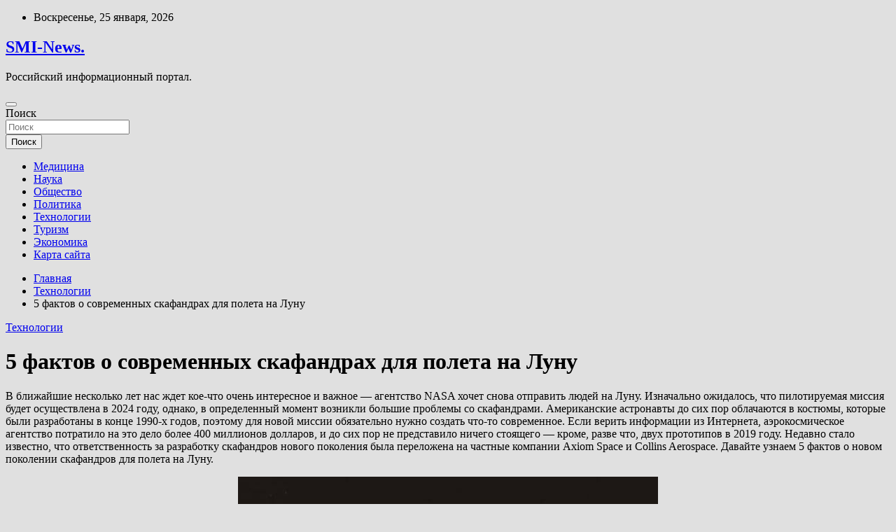

--- FILE ---
content_type: text/html; charset=UTF-8
request_url: http://gossmi.ru/texnologii/5-faktov-o-sovremennyx-skafandrax-dlya-poleta-na-lunu.html
body_size: 69811
content:
<!doctype html>
<html lang="ru-RU">
<head>
	<meta charset="UTF-8">
	<meta name="viewport" content="width=device-width, initial-scale=1, shrink-to-fit=no">
	<link rel="profile" href="https://gmpg.org/xfn/11">

	<title>5 фактов о современных скафандрах для полета на Луну &#8212; SMI-News.</title>
<meta name='robots' content='max-image-preview:large' />
<link rel='dns-prefetch' href='//fonts.googleapis.com' />
<link rel="alternate" title="oEmbed (JSON)" type="application/json+oembed" href="http://gossmi.ru/wp-json/oembed/1.0/embed?url=http%3A%2F%2Fgossmi.ru%2Ftexnologii%2F5-faktov-o-sovremennyx-skafandrax-dlya-poleta-na-lunu.html" />
<link rel="alternate" title="oEmbed (XML)" type="text/xml+oembed" href="http://gossmi.ru/wp-json/oembed/1.0/embed?url=http%3A%2F%2Fgossmi.ru%2Ftexnologii%2F5-faktov-o-sovremennyx-skafandrax-dlya-poleta-na-lunu.html&#038;format=xml" />
<style id='wp-img-auto-sizes-contain-inline-css' type='text/css'>
img:is([sizes=auto i],[sizes^="auto," i]){contain-intrinsic-size:3000px 1500px}
/*# sourceURL=wp-img-auto-sizes-contain-inline-css */
</style>
<style id='wp-block-library-inline-css' type='text/css'>
:root{--wp-block-synced-color:#7a00df;--wp-block-synced-color--rgb:122,0,223;--wp-bound-block-color:var(--wp-block-synced-color);--wp-editor-canvas-background:#ddd;--wp-admin-theme-color:#007cba;--wp-admin-theme-color--rgb:0,124,186;--wp-admin-theme-color-darker-10:#006ba1;--wp-admin-theme-color-darker-10--rgb:0,107,160.5;--wp-admin-theme-color-darker-20:#005a87;--wp-admin-theme-color-darker-20--rgb:0,90,135;--wp-admin-border-width-focus:2px}@media (min-resolution:192dpi){:root{--wp-admin-border-width-focus:1.5px}}.wp-element-button{cursor:pointer}:root .has-very-light-gray-background-color{background-color:#eee}:root .has-very-dark-gray-background-color{background-color:#313131}:root .has-very-light-gray-color{color:#eee}:root .has-very-dark-gray-color{color:#313131}:root .has-vivid-green-cyan-to-vivid-cyan-blue-gradient-background{background:linear-gradient(135deg,#00d084,#0693e3)}:root .has-purple-crush-gradient-background{background:linear-gradient(135deg,#34e2e4,#4721fb 50%,#ab1dfe)}:root .has-hazy-dawn-gradient-background{background:linear-gradient(135deg,#faaca8,#dad0ec)}:root .has-subdued-olive-gradient-background{background:linear-gradient(135deg,#fafae1,#67a671)}:root .has-atomic-cream-gradient-background{background:linear-gradient(135deg,#fdd79a,#004a59)}:root .has-nightshade-gradient-background{background:linear-gradient(135deg,#330968,#31cdcf)}:root .has-midnight-gradient-background{background:linear-gradient(135deg,#020381,#2874fc)}:root{--wp--preset--font-size--normal:16px;--wp--preset--font-size--huge:42px}.has-regular-font-size{font-size:1em}.has-larger-font-size{font-size:2.625em}.has-normal-font-size{font-size:var(--wp--preset--font-size--normal)}.has-huge-font-size{font-size:var(--wp--preset--font-size--huge)}.has-text-align-center{text-align:center}.has-text-align-left{text-align:left}.has-text-align-right{text-align:right}.has-fit-text{white-space:nowrap!important}#end-resizable-editor-section{display:none}.aligncenter{clear:both}.items-justified-left{justify-content:flex-start}.items-justified-center{justify-content:center}.items-justified-right{justify-content:flex-end}.items-justified-space-between{justify-content:space-between}.screen-reader-text{border:0;clip-path:inset(50%);height:1px;margin:-1px;overflow:hidden;padding:0;position:absolute;width:1px;word-wrap:normal!important}.screen-reader-text:focus{background-color:#ddd;clip-path:none;color:#444;display:block;font-size:1em;height:auto;left:5px;line-height:normal;padding:15px 23px 14px;text-decoration:none;top:5px;width:auto;z-index:100000}html :where(.has-border-color){border-style:solid}html :where([style*=border-top-color]){border-top-style:solid}html :where([style*=border-right-color]){border-right-style:solid}html :where([style*=border-bottom-color]){border-bottom-style:solid}html :where([style*=border-left-color]){border-left-style:solid}html :where([style*=border-width]){border-style:solid}html :where([style*=border-top-width]){border-top-style:solid}html :where([style*=border-right-width]){border-right-style:solid}html :where([style*=border-bottom-width]){border-bottom-style:solid}html :where([style*=border-left-width]){border-left-style:solid}html :where(img[class*=wp-image-]){height:auto;max-width:100%}:where(figure){margin:0 0 1em}html :where(.is-position-sticky){--wp-admin--admin-bar--position-offset:var(--wp-admin--admin-bar--height,0px)}@media screen and (max-width:600px){html :where(.is-position-sticky){--wp-admin--admin-bar--position-offset:0px}}

/*# sourceURL=wp-block-library-inline-css */
</style><style id='global-styles-inline-css' type='text/css'>
:root{--wp--preset--aspect-ratio--square: 1;--wp--preset--aspect-ratio--4-3: 4/3;--wp--preset--aspect-ratio--3-4: 3/4;--wp--preset--aspect-ratio--3-2: 3/2;--wp--preset--aspect-ratio--2-3: 2/3;--wp--preset--aspect-ratio--16-9: 16/9;--wp--preset--aspect-ratio--9-16: 9/16;--wp--preset--color--black: #000000;--wp--preset--color--cyan-bluish-gray: #abb8c3;--wp--preset--color--white: #ffffff;--wp--preset--color--pale-pink: #f78da7;--wp--preset--color--vivid-red: #cf2e2e;--wp--preset--color--luminous-vivid-orange: #ff6900;--wp--preset--color--luminous-vivid-amber: #fcb900;--wp--preset--color--light-green-cyan: #7bdcb5;--wp--preset--color--vivid-green-cyan: #00d084;--wp--preset--color--pale-cyan-blue: #8ed1fc;--wp--preset--color--vivid-cyan-blue: #0693e3;--wp--preset--color--vivid-purple: #9b51e0;--wp--preset--gradient--vivid-cyan-blue-to-vivid-purple: linear-gradient(135deg,rgb(6,147,227) 0%,rgb(155,81,224) 100%);--wp--preset--gradient--light-green-cyan-to-vivid-green-cyan: linear-gradient(135deg,rgb(122,220,180) 0%,rgb(0,208,130) 100%);--wp--preset--gradient--luminous-vivid-amber-to-luminous-vivid-orange: linear-gradient(135deg,rgb(252,185,0) 0%,rgb(255,105,0) 100%);--wp--preset--gradient--luminous-vivid-orange-to-vivid-red: linear-gradient(135deg,rgb(255,105,0) 0%,rgb(207,46,46) 100%);--wp--preset--gradient--very-light-gray-to-cyan-bluish-gray: linear-gradient(135deg,rgb(238,238,238) 0%,rgb(169,184,195) 100%);--wp--preset--gradient--cool-to-warm-spectrum: linear-gradient(135deg,rgb(74,234,220) 0%,rgb(151,120,209) 20%,rgb(207,42,186) 40%,rgb(238,44,130) 60%,rgb(251,105,98) 80%,rgb(254,248,76) 100%);--wp--preset--gradient--blush-light-purple: linear-gradient(135deg,rgb(255,206,236) 0%,rgb(152,150,240) 100%);--wp--preset--gradient--blush-bordeaux: linear-gradient(135deg,rgb(254,205,165) 0%,rgb(254,45,45) 50%,rgb(107,0,62) 100%);--wp--preset--gradient--luminous-dusk: linear-gradient(135deg,rgb(255,203,112) 0%,rgb(199,81,192) 50%,rgb(65,88,208) 100%);--wp--preset--gradient--pale-ocean: linear-gradient(135deg,rgb(255,245,203) 0%,rgb(182,227,212) 50%,rgb(51,167,181) 100%);--wp--preset--gradient--electric-grass: linear-gradient(135deg,rgb(202,248,128) 0%,rgb(113,206,126) 100%);--wp--preset--gradient--midnight: linear-gradient(135deg,rgb(2,3,129) 0%,rgb(40,116,252) 100%);--wp--preset--font-size--small: 13px;--wp--preset--font-size--medium: 20px;--wp--preset--font-size--large: 36px;--wp--preset--font-size--x-large: 42px;--wp--preset--spacing--20: 0.44rem;--wp--preset--spacing--30: 0.67rem;--wp--preset--spacing--40: 1rem;--wp--preset--spacing--50: 1.5rem;--wp--preset--spacing--60: 2.25rem;--wp--preset--spacing--70: 3.38rem;--wp--preset--spacing--80: 5.06rem;--wp--preset--shadow--natural: 6px 6px 9px rgba(0, 0, 0, 0.2);--wp--preset--shadow--deep: 12px 12px 50px rgba(0, 0, 0, 0.4);--wp--preset--shadow--sharp: 6px 6px 0px rgba(0, 0, 0, 0.2);--wp--preset--shadow--outlined: 6px 6px 0px -3px rgb(255, 255, 255), 6px 6px rgb(0, 0, 0);--wp--preset--shadow--crisp: 6px 6px 0px rgb(0, 0, 0);}:where(.is-layout-flex){gap: 0.5em;}:where(.is-layout-grid){gap: 0.5em;}body .is-layout-flex{display: flex;}.is-layout-flex{flex-wrap: wrap;align-items: center;}.is-layout-flex > :is(*, div){margin: 0;}body .is-layout-grid{display: grid;}.is-layout-grid > :is(*, div){margin: 0;}:where(.wp-block-columns.is-layout-flex){gap: 2em;}:where(.wp-block-columns.is-layout-grid){gap: 2em;}:where(.wp-block-post-template.is-layout-flex){gap: 1.25em;}:where(.wp-block-post-template.is-layout-grid){gap: 1.25em;}.has-black-color{color: var(--wp--preset--color--black) !important;}.has-cyan-bluish-gray-color{color: var(--wp--preset--color--cyan-bluish-gray) !important;}.has-white-color{color: var(--wp--preset--color--white) !important;}.has-pale-pink-color{color: var(--wp--preset--color--pale-pink) !important;}.has-vivid-red-color{color: var(--wp--preset--color--vivid-red) !important;}.has-luminous-vivid-orange-color{color: var(--wp--preset--color--luminous-vivid-orange) !important;}.has-luminous-vivid-amber-color{color: var(--wp--preset--color--luminous-vivid-amber) !important;}.has-light-green-cyan-color{color: var(--wp--preset--color--light-green-cyan) !important;}.has-vivid-green-cyan-color{color: var(--wp--preset--color--vivid-green-cyan) !important;}.has-pale-cyan-blue-color{color: var(--wp--preset--color--pale-cyan-blue) !important;}.has-vivid-cyan-blue-color{color: var(--wp--preset--color--vivid-cyan-blue) !important;}.has-vivid-purple-color{color: var(--wp--preset--color--vivid-purple) !important;}.has-black-background-color{background-color: var(--wp--preset--color--black) !important;}.has-cyan-bluish-gray-background-color{background-color: var(--wp--preset--color--cyan-bluish-gray) !important;}.has-white-background-color{background-color: var(--wp--preset--color--white) !important;}.has-pale-pink-background-color{background-color: var(--wp--preset--color--pale-pink) !important;}.has-vivid-red-background-color{background-color: var(--wp--preset--color--vivid-red) !important;}.has-luminous-vivid-orange-background-color{background-color: var(--wp--preset--color--luminous-vivid-orange) !important;}.has-luminous-vivid-amber-background-color{background-color: var(--wp--preset--color--luminous-vivid-amber) !important;}.has-light-green-cyan-background-color{background-color: var(--wp--preset--color--light-green-cyan) !important;}.has-vivid-green-cyan-background-color{background-color: var(--wp--preset--color--vivid-green-cyan) !important;}.has-pale-cyan-blue-background-color{background-color: var(--wp--preset--color--pale-cyan-blue) !important;}.has-vivid-cyan-blue-background-color{background-color: var(--wp--preset--color--vivid-cyan-blue) !important;}.has-vivid-purple-background-color{background-color: var(--wp--preset--color--vivid-purple) !important;}.has-black-border-color{border-color: var(--wp--preset--color--black) !important;}.has-cyan-bluish-gray-border-color{border-color: var(--wp--preset--color--cyan-bluish-gray) !important;}.has-white-border-color{border-color: var(--wp--preset--color--white) !important;}.has-pale-pink-border-color{border-color: var(--wp--preset--color--pale-pink) !important;}.has-vivid-red-border-color{border-color: var(--wp--preset--color--vivid-red) !important;}.has-luminous-vivid-orange-border-color{border-color: var(--wp--preset--color--luminous-vivid-orange) !important;}.has-luminous-vivid-amber-border-color{border-color: var(--wp--preset--color--luminous-vivid-amber) !important;}.has-light-green-cyan-border-color{border-color: var(--wp--preset--color--light-green-cyan) !important;}.has-vivid-green-cyan-border-color{border-color: var(--wp--preset--color--vivid-green-cyan) !important;}.has-pale-cyan-blue-border-color{border-color: var(--wp--preset--color--pale-cyan-blue) !important;}.has-vivid-cyan-blue-border-color{border-color: var(--wp--preset--color--vivid-cyan-blue) !important;}.has-vivid-purple-border-color{border-color: var(--wp--preset--color--vivid-purple) !important;}.has-vivid-cyan-blue-to-vivid-purple-gradient-background{background: var(--wp--preset--gradient--vivid-cyan-blue-to-vivid-purple) !important;}.has-light-green-cyan-to-vivid-green-cyan-gradient-background{background: var(--wp--preset--gradient--light-green-cyan-to-vivid-green-cyan) !important;}.has-luminous-vivid-amber-to-luminous-vivid-orange-gradient-background{background: var(--wp--preset--gradient--luminous-vivid-amber-to-luminous-vivid-orange) !important;}.has-luminous-vivid-orange-to-vivid-red-gradient-background{background: var(--wp--preset--gradient--luminous-vivid-orange-to-vivid-red) !important;}.has-very-light-gray-to-cyan-bluish-gray-gradient-background{background: var(--wp--preset--gradient--very-light-gray-to-cyan-bluish-gray) !important;}.has-cool-to-warm-spectrum-gradient-background{background: var(--wp--preset--gradient--cool-to-warm-spectrum) !important;}.has-blush-light-purple-gradient-background{background: var(--wp--preset--gradient--blush-light-purple) !important;}.has-blush-bordeaux-gradient-background{background: var(--wp--preset--gradient--blush-bordeaux) !important;}.has-luminous-dusk-gradient-background{background: var(--wp--preset--gradient--luminous-dusk) !important;}.has-pale-ocean-gradient-background{background: var(--wp--preset--gradient--pale-ocean) !important;}.has-electric-grass-gradient-background{background: var(--wp--preset--gradient--electric-grass) !important;}.has-midnight-gradient-background{background: var(--wp--preset--gradient--midnight) !important;}.has-small-font-size{font-size: var(--wp--preset--font-size--small) !important;}.has-medium-font-size{font-size: var(--wp--preset--font-size--medium) !important;}.has-large-font-size{font-size: var(--wp--preset--font-size--large) !important;}.has-x-large-font-size{font-size: var(--wp--preset--font-size--x-large) !important;}
/*# sourceURL=global-styles-inline-css */
</style>

<style id='classic-theme-styles-inline-css' type='text/css'>
/*! This file is auto-generated */
.wp-block-button__link{color:#fff;background-color:#32373c;border-radius:9999px;box-shadow:none;text-decoration:none;padding:calc(.667em + 2px) calc(1.333em + 2px);font-size:1.125em}.wp-block-file__button{background:#32373c;color:#fff;text-decoration:none}
/*# sourceURL=/wp-includes/css/classic-themes.min.css */
</style>
<link rel='stylesheet' id='bootstrap-style-css' href='http://gossmi.ru/wp-content/themes/newscard/assets/library/bootstrap/css/bootstrap.min.css' type='text/css' media='all' />
<link rel='stylesheet' id='newscard-style-css' href='http://gossmi.ru/wp-content/themes/newscard/style.css' type='text/css' media='all' />
<script type="text/javascript" src="http://gossmi.ru/wp-includes/js/jquery/jquery.min.js" id="jquery-core-js"></script>
<script type="text/javascript" src="http://gossmi.ru/wp-includes/js/jquery/jquery-migrate.min.js" id="jquery-migrate-js"></script>
<script type="text/javascript" id="wp-disable-css-lazy-load-js-extra">
/* <![CDATA[ */
var WpDisableAsyncLinks = {"wp-disable-font-awesome":"http://gossmi.ru/wp-content/themes/newscard/assets/library/font-awesome/css/all.min.css","wp-disable-google-fonts":"//fonts.googleapis.com/css?family=Roboto:100,300,300i,400,400i,500,500i,700,700i"};
//# sourceURL=wp-disable-css-lazy-load-js-extra
/* ]]> */
</script>
<script type="text/javascript" src="http://gossmi.ru/wp-content/plugins/wp-disable/js/css-lazy-load.min.js" id="wp-disable-css-lazy-load-js"></script>
<link rel="canonical" href="http://gossmi.ru/texnologii/5-faktov-o-sovremennyx-skafandrax-dlya-poleta-na-lunu.html" />
<link rel="pingback" href="http://gossmi.ru/xmlrpc.php">
<meta name="keywords" content="NASA Tesla Илон Маск Марсоход Планета Марс" />
<meta name="description" content="В ближайшие несколько лет нас ждет кое-что очень интересное и важное — агентство NASA хочет снова отправить людей на Луну. Изначально ожидалось, что пилотируема..." />
<style type="text/css" id="custom-background-css">
body.custom-background { background-color: #e0e0e0; }
</style>
	<link rel="icon" href="http://gossmi.ru/wp-content/uploads/2022/06/internet-150x150.png" sizes="32x32" />
<link rel="icon" href="http://gossmi.ru/wp-content/uploads/2022/06/internet.png" sizes="192x192" />
<link rel="apple-touch-icon" href="http://gossmi.ru/wp-content/uploads/2022/06/internet.png" />
<meta name="msapplication-TileImage" content="http://gossmi.ru/wp-content/uploads/2022/06/internet.png" />
<link rel="alternate" type="application/rss+xml" title="RSS" href="http://gossmi.ru/rsslatest.xml" /></head>

<body class="wp-singular post-template-default single single-post postid-469 single-format-standard custom-background wp-theme-newscard theme-body">
<div id="page" class="site">
	<a class="skip-link screen-reader-text" href="#content">Перейти к содержимому</a>
	
	<header id="masthead" class="site-header">

					<div class="info-bar">
				<div class="container">
					<div class="row gutter-10">
						<div class="col col-sm contact-section">
							<div class="date">
								<ul><li>Воскресенье, 25 января, 2026</li></ul>
							</div>
						</div><!-- .contact-section -->

											</div><!-- .row -->
          		</div><!-- .container -->
        	</div><!-- .infobar -->
        		<nav class="navbar navbar-expand-lg d-block">
			<div class="navbar-head header-overlay-dark" >
				<div class="container">
					<div class="row navbar-head-row align-items-center">
						<div class="col-lg-4">
							<div class="site-branding navbar-brand">
																	<h2 class="site-title"><a href="http://gossmi.ru/" rel="home">SMI-News.</a></h2>
																	<p class="site-description">Российский информационный портал.</p>
															</div><!-- .site-branding .navbar-brand -->
						</div>
											</div><!-- .row -->
				</div><!-- .container -->
			</div><!-- .navbar-head -->
			<div class="navigation-bar">
				<div class="navigation-bar-top">
					<div class="container">
						<button class="navbar-toggler menu-toggle" type="button" data-toggle="collapse" data-target="#navbarCollapse" aria-controls="navbarCollapse" aria-expanded="false" aria-label="Переключение навигации"></button>
						<span class="search-toggle"></span>
					</div><!-- .container -->
					<div class="search-bar">
						<div class="container">
							<div class="search-block off">
								<form action="http://gossmi.ru/" method="get" class="search-form">
	<label class="assistive-text"> Поиск </label>
	<div class="input-group">
		<input type="search" value="" placeholder="Поиск" class="form-control s" name="s">
		<div class="input-group-prepend">
			<button class="btn btn-theme">Поиск</button>
		</div>
	</div>
</form><!-- .search-form -->
							</div><!-- .search-box -->
						</div><!-- .container -->
					</div><!-- .search-bar -->
				</div><!-- .navigation-bar-top -->
				<div class="navbar-main">
					<div class="container">
						<div class="collapse navbar-collapse" id="navbarCollapse">
							<div id="site-navigation" class="main-navigation nav-uppercase" role="navigation">
								<ul class="nav-menu navbar-nav d-lg-block"><li id="menu-item-73" class="menu-item menu-item-type-taxonomy menu-item-object-category menu-item-73"><a href="http://gossmi.ru/category/medicina">Медицина</a></li>
<li id="menu-item-77" class="menu-item menu-item-type-taxonomy menu-item-object-category menu-item-77"><a href="http://gossmi.ru/category/nauka">Наука</a></li>
<li id="menu-item-75" class="menu-item menu-item-type-taxonomy menu-item-object-category menu-item-75"><a href="http://gossmi.ru/category/obshhestvo">Общество</a></li>
<li id="menu-item-71" class="menu-item menu-item-type-taxonomy menu-item-object-category menu-item-71"><a href="http://gossmi.ru/category/politika">Политика</a></li>
<li id="menu-item-72" class="menu-item menu-item-type-taxonomy menu-item-object-category current-post-ancestor current-menu-parent current-post-parent menu-item-72"><a href="http://gossmi.ru/category/texnologii">Технологии</a></li>
<li id="menu-item-76" class="menu-item menu-item-type-taxonomy menu-item-object-category menu-item-76"><a href="http://gossmi.ru/category/turizm">Туризм</a></li>
<li id="menu-item-74" class="menu-item menu-item-type-taxonomy menu-item-object-category menu-item-74"><a href="http://gossmi.ru/category/ekonomika">Экономика</a></li>
<li id="menu-item-78" class="menu-item menu-item-type-post_type menu-item-object-page menu-item-78"><a href="http://gossmi.ru/karta-sajta">Карта сайта</a></li>
</ul>							</div><!-- #site-navigation .main-navigation -->
						</div><!-- .navbar-collapse -->
						<div class="nav-search">
							<span class="search-toggle"></span>
						</div><!-- .nav-search -->
					</div><!-- .container -->
				</div><!-- .navbar-main -->
			</div><!-- .navigation-bar -->
		</nav><!-- .navbar -->

		
		
					<div id="breadcrumb">
				<div class="container">
					<div role="navigation" aria-label="Навигационные цепочки" class="breadcrumb-trail breadcrumbs" itemprop="breadcrumb"><ul class="trail-items" itemscope itemtype="http://schema.org/BreadcrumbList"><meta name="numberOfItems" content="3" /><meta name="itemListOrder" content="Ascending" /><li itemprop="itemListElement" itemscope itemtype="http://schema.org/ListItem" class="trail-item trail-begin"><a href="http://gossmi.ru" rel="home" itemprop="item"><span itemprop="name">Главная</span></a><meta itemprop="position" content="1" /></li><li itemprop="itemListElement" itemscope itemtype="http://schema.org/ListItem" class="trail-item"><a href="http://gossmi.ru/category/texnologii" itemprop="item"><span itemprop="name">Технологии</span></a><meta itemprop="position" content="2" /></li><li itemprop="itemListElement" itemscope itemtype="http://schema.org/ListItem" class="trail-item trail-end"><span itemprop="name">5 фактов о современных скафандрах для полета на Луну</span><meta itemprop="position" content="3" /></li></ul></div>				</div>
			</div><!-- .breadcrumb -->
			</header><!-- #masthead -->
	<div id="content" class="site-content ">
		<div class="container">
							<div class="row justify-content-center site-content-row">
			<div id="content" class="site-content">
	<div class="container">
		<div class="row justify-content-center site-content-row">
			<div id="primary" class="content-area col-lg-8">
				<main id="main" class="site-main">

						<div class="post-469 post type-post status-publish format-standard has-post-thumbnail hentry category-texnologii tag-nasa tag-tesla tag-ilon-mask tag-marsoxod tag-planeta-mars">

		
				<div class="entry-meta category-meta">
					<div class="cat-links"><a href="http://gossmi.ru/category/texnologii" rel="category tag">Технологии</a></div>
				</div><!-- .entry-meta -->

			
					<header class="entry-header">
				<h1 class="entry-title">5 фактов о современных скафандрах для полета на Луну</h1>
									<!-- .entry-meta -->
								</header>
				<div class="entry-content">
			<p>В ближайшие несколько лет нас ждет кое-что очень интересное и важное — агентство NASA хочет снова отправить людей на Луну. Изначально ожидалось, что пилотируемая миссия будет осуществлена в 2024 году, однако, в определенный момент возникли большие проблемы со скафандрами. Американские астронавты до сих пор облачаются в костюмы, которые были разработаны в конце 1990-х годов, поэтому для новой миссии обязательно нужно создать что-то современное. Если верить информации из Интернета, аэрокосмическое агентство потратило на это дело более 400 миллионов долларов, и до сих пор не представило ничего стоящего — кроме, разве что, двух прототипов в 2019 году. Недавно стало известно, что ответственность за разработку скафандров нового поколения была переложена на частные компании Axiom Space и Collins Aerospace. Давайте узнаем 5 фактов о новом поколении скафандров для полета на Луну.</p>
<p><img decoding="async" alt="5 фактов о современных скафандрах для полета на Луну" src="/wp-content/uploads/2022/06/5-faktov-o-sovremennyh-skafandrah-dlja-poleta-na-lunu-17e54c7.jpg" style="display:block;margin: 0 auto;" /></p>
<p id=caption-attachment-386702 class=wp-caption-text>Примерно в 2025 году люди опять окажутся на Луне, в совершенно новых костюмах</p>
<p class=toc_title>Содержание</p>
<ul class=toc_list>
<li>1 Скафандры будут подходить всем</li>
<li>2 Скафандров будет два</li>
<li>3 Скафандры будут максимально удобными</li>
<li>4 Скафандры позволят ходить по Луне</li>
<li>5 Скафандры облегчат изучение Луны</li>
</ul>
<h2>Скафандры будут подходить всем</h2>
<p>Аэрокосмическое агентство NASA и частные компании Axiom Space и Collins Aerospace заключили контракт, который действителен до 2034 года. Выбор пал на эти компании потому, что Collins Aerospace участвовала в создании нынешних скафандров, а Axiom Space имеет опыт в космическом туризме и хочет создать на МКС собственный сегмент. Последняя компания особенно заинтересована в сотрудничестве с NASA, потому что сможет использовать созданные костюмы в своих миссиях. У контракта нет определенной суммы — агентство будет платить за конкретные этапы разработки. Всего на разработку скафандров отложено 3,5 миллиарда долларов.</p>
<p><img decoding="async" alt="5 фактов о современных скафандрах для полета на Луну" src="/wp-content/uploads/2022/06/5-faktov-o-sovremennyh-skafandrah-dlja-poleta-na-lunu-8865136.jpg" style="display:block;margin: 0 auto;" /></p>
<p id=caption-attachment-386703 class=wp-caption-text>Старые скафандры NASA</p>
<p>Агентство NASA дало компаниям почти полную свободу в разработке. Но есть одно важное требование — скафандры должны подходить людям с любым телосложением. Если говорить точнее, костюмы должны быть в пору начиная с 5% самых низких женщин и 95% самых высоких мужчин.</p>
<p><strong>УГАДАЙТЕ, СКОЛЬКО СТОИТ ВОЗВРАЩЕНИЕ ЛЮДЕЙ НА ЛУНУ?</strong> ОТВЕТ ТУТ. </p>
<h2>Скафандров будет два</h2>
<p>В рамках миссии «Артемида» будут использоваться два вида скафандров. Скорее всего, частные компании будут заниматься улучшением представленных в 2019 году прототипов. Первый из них называется xEMU и предназначен непосредственно для прогулок по поверхности Луны. Второй именуется как OCSS и будет защищать тела астронавтов внутри космического корабля, во время взлета и посадки. Скафандры разделены на два вида, потому что они не могут быть универсальными. Для прогулок по Луне нужно что-то хорошо защищенное и массивное как xEMU, а внутри корабля что-то легкое вроде OCSS.</p>
<p><img decoding="async" alt="5 фактов о современных скафандрах для полета на Луну" src="/wp-content/uploads/2022/06/5-faktov-o-sovremennyh-skafandrah-dlja-poleta-na-lunu-5251657.jpg" style="display:block;margin: 0 auto;" /></p>
<p id=caption-attachment-386704 class=wp-caption-text>Скафандр xEMU (слева) и OCSS (справа)</p>
<h2>Скафандры будут максимально удобными</h2>
<p>Внутри лунного костюма xEMU астронавты смогут работать до 8 часов — еще один час припасен для внештатных ситуаций. Он позволит исследователям пребывать на Луне при температуре от -121 до +121 градуса Цельсия. В отличие от старых скафандров, новый костюм позволит легко поворачивать торс и даже нагибаться для поднятия камней с поверхности спутника.</p>
<p><img decoding="async" alt="5 фактов о современных скафандрах для полета на Луну" src="/wp-content/uploads/2022/06/5-faktov-o-sovremennyh-skafandrah-dlja-poleta-na-lunu-b81b671.jpg" style="display:block;margin: 0 auto;" /></p>
<p id=caption-attachment-386705 class=wp-caption-text>Скафандр xEMU позволит поднимать камни с поверхности Луны</p>
<p>Что касается костюма OCSS, он будет максимально легким, но при этом хорошо защищать от космической радиации и воздействия разных температур. Перчатки будут сделаны таким образом, чтобы нажатия по сенсорным дисплеям распознавались как можно легче.</p>
<p><img decoding="async" alt="5 фактов о современных скафандрах для полета на Луну" src="/wp-content/uploads/2022/06/5-faktov-o-sovremennyh-skafandrah-dlja-poleta-na-lunu-4136bfd.jpg" style="display:block;margin: 0 auto;" /></p>
<p id=caption-attachment-386706 class=wp-caption-text>Костюм OCSS позволит легче управлять космическим кораблем</p>
<h2>Скафандры позволят ходить по Луне</h2>
<p>Если посмотреть видео первого полета на Луну в 1969 году, можно заметить, что Нил Армстронг передвигается прыжками. В ходе презентации новых скафандров президент NASA Джеймс Брайденстайн отметил, что новые скафандры позволят именно ходить по поверхности Луны — это будет их главной особенностью. Как инженеры добились этого, на данный момент неизвестно. Скорее всего, об этом мы узнаем ближе к 2025 году, когда приблизится день полета. Чтобы не пропустить статью, подпишитесь на наш Telegram-канал, вы не будете разочарованы!</p>
<p><img decoding="async" alt="5 фактов о современных скафандрах для полета на Луну" src="/wp-content/uploads/2022/06/5-faktov-o-sovremennyh-skafandrah-dlja-poleta-na-lunu-e3cd121.jpg" style="display:block;margin: 0 auto;" /></p>
<p id=caption-attachment-386707 class=wp-caption-text>Первые люди на Луне передвигались прыжками</p>
<p><strong>СКОЛЬКО РАЗ ЛЮДИ ВЫСАЖИВАЛИСЬ НА ЛУНЕ? РАЗ, ДВА?</strong> А ВОТ И НЕТ, ЦЕЛЫХ ШЕСТЬ! </p>
<h2>Скафандры облегчат изучение Луны</h2>
<p>Для аэрокосмического агентства NASA важен не только сам факт возвращения людей на Луну. Астронавты будут заниматься исследовательской работой, которая потребует от них выносливости и внимательности. В первую очередь они соберут лунный грунт — в рамках миссии планируется отправить на Землю 85 килограммов образцов. Также астронавты попытаются наладить видеосвязь с Землей и, в идеале, мы сможем в прямом эфире наблюдать за исторически важным событием. Ожидается, что новые скафандры заметно облегчат выполнение этих задач.</p>
<p><img decoding="async" alt="5 фактов о современных скафандрах для полета на Луну" src="/wp-content/uploads/2022/06/5-faktov-o-sovremennyh-skafandrah-dlja-poleta-na-lunu-955e7d1.jpg" style="display:block;margin: 0 auto;" /></p>
<p id=caption-attachment-386708 class=wp-caption-text>Возможно, мы сможем наблюдать за миссией в прямом эфире</p>
<p>Получается, что во многом успех программы «Артемида» будет зависеть от частных компаний — агентство NASA будет просто контролировать процесс. Организация переложила на частные компании не только разработку скафандров, но и создание посадочного модуля — этим занимается компания SpaceX.</p>
<p>ЗАГЛЯНИТЕ В НАШ ДЗЕН КАНАЛ — ОБЯЗАТЕЛЬНО НАЙДЕТЕ ЧТО-ТО КРУТОЕ! </p>
<p>Напоследок вот вам дополнительный факт про миссию «Артемида». Сообщается, что астронавты смогут передвигаться по поверхности Луны на автомобиля. О том, каким он будет, я рассказывал тут.</p>
<p>Источник: <a href="https://hi-news.ru/technology/5-faktov-o-sovremennyx-skafandrax-dlya-poleta-na-lunu.html" rel="nofollow noopener" target="_blank"> hi-news.ru</a> </p>
		</div><!-- entry-content -->

		<footer class="entry-meta"><span class="tag-links"><span class="label">Метки:</span> <a href="http://gossmi.ru/tag/nasa" rel="tag">NASA</a>, <a href="http://gossmi.ru/tag/tesla" rel="tag">Tesla</a>, <a href="http://gossmi.ru/tag/ilon-mask" rel="tag">Илон Маск</a>, <a href="http://gossmi.ru/tag/marsoxod" rel="tag">Марсоход</a>, <a href="http://gossmi.ru/tag/planeta-mars" rel="tag">Планета Марс</a></span><!-- .tag-links --></footer><!-- .entry-meta -->	</div><!-- .post-469 -->

	<nav class="navigation post-navigation" aria-label="Записи">
		<h2 class="screen-reader-text">Навигация по записям</h2>
		<div class="nav-links"><div class="nav-previous"><a href="http://gossmi.ru/politika/peskov-rasskazal-o-dryjbe-s-kirkorovym.html" rel="prev">Песков рассказал о дружбе с Киркоровым</a></div><div class="nav-next"><a href="http://gossmi.ru/texnologii/nasa-pereneslo-vozrashhenie-lyudej-na-lunu-v-chem-prichina-i-kakaya-novaya-data.html" rel="next">NASA перенесло возращение людей на Луну. В чем причина и какая новая дата?</a></div></div>
	</nav>
				</main><!-- #main -->
			</div><!-- #primary -->
			

<aside id="secondary" class="col-lg-4 widget-area" role="complementary">
	<div class="sticky-sidebar">
<p></p>
<p>

		<section id="search-2" class="widget widget_search"><form action="http://gossmi.ru/" method="get" class="search-form">
	<label class="assistive-text"> Поиск </label>
	<div class="input-group">
		<input type="search" value="" placeholder="Поиск" class="form-control s" name="s">
		<div class="input-group-prepend">
			<button class="btn btn-theme">Поиск</button>
		</div>
	</div>
</form><!-- .search-form -->
</section><section id="execphp-2" class="widget widget_execphp">			<div class="execphpwidget"></div>
		</section><section id="newscard_horizontal_vertical_posts-2" class="widget newscard-widget-horizontal-vertical-posts">				<div class="row gutter-parent-14 post-vertical">
			<div class="col-md-6 first-col">
										<div class="post-boxed main-post clearfix">
											<div class="post-img-wrap">
							<a href="http://gossmi.ru/obshhestvo/miasnikov-predypredil-ob-opasnosti-lekarstv-ot-aritmii.html" class="post-img" style="background-image: url('http://gossmi.ru/wp-content/uploads/2022/06/mjasnikov-predupredil-ob-opasnosti-lekarstv-ot-aritmii-3a34fd2.jpg');"></a>
						</div>
										<div class="post-content">
						<div class="entry-meta category-meta">
							<div class="cat-links"><a href="http://gossmi.ru/category/obshhestvo" rel="category tag">Общество</a></div>
						</div><!-- .entry-meta -->
						<h3 class="entry-title"><a href="http://gossmi.ru/obshhestvo/miasnikov-predypredil-ob-opasnosti-lekarstv-ot-aritmii.html">Мясников предупредил об опасности лекарств от аритмии</a></h3>						
						<div class="entry-content">
							<p>Depositphotos Врач и телеведущий Александр Мясников рассказал об опасности лекарств от аритмии. По его словам, их неправильная дозировка может еще сильнее развить недуг. &laquo;В принципе всегда, когда мы сталкиваемся с&nbsp;аритмией,&hellip; </p>
						</div><!-- .entry-content -->
					</div>
				</div><!-- post-boxed -->
			</div>
			<div class="col-md-6 second-col">
												<div class="post-boxed inlined clearfix">
													<div class="post-img-wrap">
								<a href="http://gossmi.ru/obshhestvo/vlasti-tehasskogo-goroda-rasskazali-o-bydyshem-shkoly-gde-pogib-21-chelovek.html" class="post-img" style="background-image: url('http://gossmi.ru/wp-content/uploads/2022/06/vlasti-tehasskogo-goroda-rasskazali-onbspbudushhem-shkoly-gde-pogib-21nbspchelovek-4cf46ad-300x200.jpg');"></a>
							</div>
												<div class="post-content">
							<div class="entry-meta category-meta">
								<div class="cat-links"><a href="http://gossmi.ru/category/obshhestvo" rel="category tag">Общество</a></div>
							</div><!-- .entry-meta -->
							<h3 class="entry-title"><a href="http://gossmi.ru/obshhestvo/vlasti-tehasskogo-goroda-rasskazali-o-bydyshem-shkoly-gde-pogib-21-chelovek.html">Власти техасского города рассказали о будущем школы, где погиб 21 человек</a></h3>						</div>
					</div><!-- .post-boxed -->
													<div class="post-boxed inlined clearfix">
													<div class="post-img-wrap">
								<a href="http://gossmi.ru/obshhestvo/pri-zemletriasenii-v-afganskoi-provincii-paktika-pogibli-ne-menee-120-chelovek.html" class="post-img" style="background-image: url('http://gossmi.ru/wp-content/uploads/2022/06/prinbspzemletrjasenii-vnbspafganskoj-provincii-paktika-pogibli-ne-menee-120nbspchelovek-ff4a7f3-300x169.jpg');"></a>
							</div>
												<div class="post-content">
							<div class="entry-meta category-meta">
								<div class="cat-links"><a href="http://gossmi.ru/category/obshhestvo" rel="category tag">Общество</a></div>
							</div><!-- .entry-meta -->
							<h3 class="entry-title"><a href="http://gossmi.ru/obshhestvo/pri-zemletriasenii-v-afganskoi-provincii-paktika-pogibli-ne-menee-120-chelovek.html">При землетрясении в афганской провинции Пактика погибли не менее 120 человек</a></h3>						</div>
					</div><!-- .post-boxed -->
													<div class="post-boxed inlined clearfix">
													<div class="post-img-wrap">
								<a href="http://gossmi.ru/obshhestvo/v-kanade-policiia-razyskivaet-pohishennyi-vo-vremia-transportirovki-dom.html" class="post-img" style="background-image: url('http://gossmi.ru/wp-content/uploads/2022/06/vnbspkanade-policija-razyskivaet-pohishhennyj-vo-vremja-transportirovki-dom-41d6e9e-300x200.jpg');"></a>
							</div>
												<div class="post-content">
							<div class="entry-meta category-meta">
								<div class="cat-links"><a href="http://gossmi.ru/category/obshhestvo" rel="category tag">Общество</a></div>
							</div><!-- .entry-meta -->
							<h3 class="entry-title"><a href="http://gossmi.ru/obshhestvo/v-kanade-policiia-razyskivaet-pohishennyi-vo-vremia-transportirovki-dom.html">В Канаде полиция разыскивает похищенный во время транспортировки дом</a></h3>						</div>
					</div><!-- .post-boxed -->
													<div class="post-boxed inlined clearfix">
													<div class="post-img-wrap">
								<a href="http://gossmi.ru/obshhestvo/opros-chyjie-zarplaty-s-kajdym-godom-vse-menshe-interesyut-rossiian.html" class="post-img" style="background-image: url('http://gossmi.ru/wp-content/uploads/2022/06/opros-chuzhie-zarplaty-snbspkazhdym-godom-vse-menshe-interesujut-rossijan-fdb1265-300x169.jpg');"></a>
							</div>
												<div class="post-content">
							<div class="entry-meta category-meta">
								<div class="cat-links"><a href="http://gossmi.ru/category/obshhestvo" rel="category tag">Общество</a></div>
							</div><!-- .entry-meta -->
							<h3 class="entry-title"><a href="http://gossmi.ru/obshhestvo/opros-chyjie-zarplaty-s-kajdym-godom-vse-menshe-interesyut-rossiian.html">Опрос: чужие зарплаты с каждым годом все меньше интересуют россиян</a></h3>						</div>
					</div><!-- .post-boxed -->
												</div>
		</div><!-- .row gutter-parent-14 -->

		</section><!-- .widget_featured_post --><section id="newscard_horizontal_vertical_posts-3" class="widget newscard-widget-horizontal-vertical-posts">				<div class="row gutter-parent-14 post-vertical">
			<div class="col-md-6 first-col">
										<div class="post-boxed main-post clearfix">
											<div class="post-img-wrap">
							<a href="http://gossmi.ru/texnologii/kak-samyj-strannyj-skafandr-nasa-pomozhet-lyudyam-vernutsya-na-lunu.html" class="post-img" style="background-image: url('http://gossmi.ru/wp-content/uploads/2022/06/kak-samyj-strannyj-skafandr-nasa-pomozhet-ljudjam-vernutsja-na-lunu-09bd475.jpg');"></a>
						</div>
										<div class="post-content">
						<div class="entry-meta category-meta">
							<div class="cat-links"><a href="http://gossmi.ru/category/texnologii" rel="category tag">Технологии</a></div>
						</div><!-- .entry-meta -->
						<h3 class="entry-title"><a href="http://gossmi.ru/texnologii/kak-samyj-strannyj-skafandr-nasa-pomozhet-lyudyam-vernutsya-na-lunu.html">Как самый странный скафандр NASA поможет людям вернуться на Луну?</a></h3>						
						<div class="entry-content">
							<p>Американские астронавты до сих пор летают в космос в скафандрах, которые почти не менялись с 1990-х годов. А ведь эти громоздкие костюмы уже очень давно нуждаются в модернизации — тем&hellip; </p>
						</div><!-- .entry-content -->
					</div>
				</div><!-- post-boxed -->
			</div>
			<div class="col-md-6 second-col">
												<div class="post-boxed inlined clearfix">
													<div class="post-img-wrap">
								<a href="http://gossmi.ru/texnologii/krupnejshij-gruzovoj-bespilotnik-atlas-udeshevit-dostavku-gruzov.html" class="post-img" style="background-image: url('http://gossmi.ru/wp-content/uploads/2022/06/krupnejshij-gruzovoj-bespilotnik-atlas-udeshevit-dostavku-gruzov-075d2e1-300x169.jpg');"></a>
							</div>
												<div class="post-content">
							<div class="entry-meta category-meta">
								<div class="cat-links"><a href="http://gossmi.ru/category/texnologii" rel="category tag">Технологии</a></div>
							</div><!-- .entry-meta -->
							<h3 class="entry-title"><a href="http://gossmi.ru/texnologii/krupnejshij-gruzovoj-bespilotnik-atlas-udeshevit-dostavku-gruzov.html">Крупнейший грузовой беспилотник “Атлас” удешевит доставку грузов</a></h3>						</div>
					</div><!-- .post-boxed -->
													<div class="post-boxed inlined clearfix">
													<div class="post-img-wrap">
								<a href="http://gossmi.ru/texnologii/chast-samogo-pervogo-samoleta-v-mire-naxoditsya-na-marse-ugadajte-gde-imenno.html" class="post-img" style="background-image: url('http://gossmi.ru/wp-content/uploads/2022/06/chast-samogo-pervogo-samoleta-v-mire-nahoditsja-na-marse-ugadajte-gde-imenno-a80bcf0-300x178.jpg');"></a>
							</div>
												<div class="post-content">
							<div class="entry-meta category-meta">
								<div class="cat-links"><a href="http://gossmi.ru/category/texnologii" rel="category tag">Технологии</a></div>
							</div><!-- .entry-meta -->
							<h3 class="entry-title"><a href="http://gossmi.ru/texnologii/chast-samogo-pervogo-samoleta-v-mire-naxoditsya-na-marse-ugadajte-gde-imenno.html">Часть самого первого самолета в мире находится на Марсе. Угадайте, где именно?</a></h3>						</div>
					</div><!-- .post-boxed -->
													<div class="post-boxed inlined clearfix">
													<div class="post-img-wrap">
								<a href="http://gossmi.ru/texnologii/5-udivitelnyx-osobennostej-marsianskogo-vertoleta-ingenuity.html" class="post-img" style="background-image: url('http://gossmi.ru/wp-content/uploads/2022/06/5-udivitelnyh-osobennostej-marsianskogo-vertoleta-ingenuity-51f3dc6-300x167.jpg');"></a>
							</div>
												<div class="post-content">
							<div class="entry-meta category-meta">
								<div class="cat-links"><a href="http://gossmi.ru/category/texnologii" rel="category tag">Технологии</a></div>
							</div><!-- .entry-meta -->
							<h3 class="entry-title"><a href="http://gossmi.ru/texnologii/5-udivitelnyx-osobennostej-marsianskogo-vertoleta-ingenuity.html">5 удивительных особенностей марсианского вертолета Ingenuity</a></h3>						</div>
					</div><!-- .post-boxed -->
													<div class="post-boxed inlined clearfix">
													<div class="post-img-wrap">
								<a href="http://gossmi.ru/texnologii/dlya-chego-nuzhen-apparat-mars-ekspress-i-kuda-propal-ego-naparnik-bigl-2.html" class="post-img" style="background-image: url('http://gossmi.ru/wp-content/uploads/2022/06/dlja-chego-nuzhen-apparat-mars-ekspress-i-kuda-propal-ego-naparnik-bigl-2-df6a904-300x215.jpg');"></a>
							</div>
												<div class="post-content">
							<div class="entry-meta category-meta">
								<div class="cat-links"><a href="http://gossmi.ru/category/texnologii" rel="category tag">Технологии</a></div>
							</div><!-- .entry-meta -->
							<h3 class="entry-title"><a href="http://gossmi.ru/texnologii/dlya-chego-nuzhen-apparat-mars-ekspress-i-kuda-propal-ego-naparnik-bigl-2.html">Для чего нужен аппарат «Марс-экспресс» и куда пропал его напарник «Бигль-2»?</a></h3>						</div>
					</div><!-- .post-boxed -->
												</div>
		</div><!-- .row gutter-parent-14 -->

		</section><!-- .widget_featured_post --><section id="tag_cloud-2" class="widget widget_tag_cloud"><h3 class="widget-title">Метки</h3><div class="tagcloud"><a href="http://gossmi.ru/tag/nasa" class="tag-cloud-link tag-link-20 tag-link-position-1" style="font-size: 15.904761904762pt;" aria-label="NASA (47 элементов)">NASA</a>
<a href="http://gossmi.ru/tag/tesla" class="tag-cloud-link tag-link-18 tag-link-position-2" style="font-size: 15.809523809524pt;" aria-label="Tesla (46 элементов)">Tesla</a>
<a href="http://gossmi.ru/tag/gazprom" class="tag-cloud-link tag-link-74 tag-link-position-3" style="font-size: 8.952380952381pt;" aria-label="«Газпром» (8 элементов)">«Газпром»</a>
<a href="http://gossmi.ru/tag/gazproma" class="tag-cloud-link tag-link-542 tag-link-position-4" style="font-size: 9.8095238095238pt;" aria-label="«Газпрома» (10 элементов)">«Газпрома»</a>
<a href="http://gossmi.ru/tag/kommersant" class="tag-cloud-link tag-link-342 tag-link-position-5" style="font-size: 8pt;" aria-label="«Коммерсантъ» (6 элементов)">«Коммерсантъ»</a>
<a href="http://gossmi.ru/tag/aleksandr-novak" class="tag-cloud-link tag-link-130 tag-link-position-6" style="font-size: 8pt;" aria-label="Александр Новак (6 элементов)">Александр Новак</a>
<a href="http://gossmi.ru/tag/anatolij-antonov" class="tag-cloud-link tag-link-336 tag-link-position-7" style="font-size: 9.4285714285714pt;" aria-label="Анатолий Антонов (9 элементов)">Анатолий Антонов</a>
<a href="http://gossmi.ru/tag/anton-alixanov" class="tag-cloud-link tag-link-409 tag-link-position-8" style="font-size: 8.4761904761905pt;" aria-label="Антон Алиханов (7 элементов)">Антон Алиханов</a>
<a href="http://gossmi.ru/tag/anton-siluanov" class="tag-cloud-link tag-link-329 tag-link-position-9" style="font-size: 8pt;" aria-label="Антон Силуанов (6 элементов)">Антон Силуанов</a>
<a href="http://gossmi.ru/tag/voz" class="tag-cloud-link tag-link-34 tag-link-position-10" style="font-size: 8.4761904761905pt;" aria-label="ВОЗ (7 элементов)">ВОЗ</a>
<a href="http://gossmi.ru/tag/vasilij-nebenzya" class="tag-cloud-link tag-link-134 tag-link-position-11" style="font-size: 9.8095238095238pt;" aria-label="Василий Небензя (10 элементов)">Василий Небензя</a>
<a href="http://gossmi.ru/tag/vladimir-zelenskij" class="tag-cloud-link tag-link-148 tag-link-position-12" style="font-size: 11.142857142857pt;" aria-label="Владимир Зеленский (14 элементов)">Владимир Зеленский</a>
<a href="http://gossmi.ru/tag/vladimir-putin" class="tag-cloud-link tag-link-88 tag-link-position-13" style="font-size: 18.380952380952pt;" aria-label="Владимир Путин (87 элементов)">Владимир Путин</a>
<a href="http://gossmi.ru/tag/vladimira-putina" class="tag-cloud-link tag-link-212 tag-link-position-14" style="font-size: 8pt;" aria-label="Владимира Путина (6 элементов)">Владимира Путина</a>
<a href="http://gossmi.ru/tag/vyacheslav-volodin" class="tag-cloud-link tag-link-64 tag-link-position-15" style="font-size: 8pt;" aria-label="Вячеслав Володин (6 элементов)">Вячеслав Володин</a>
<a href="http://gossmi.ru/tag/gosduma" class="tag-cloud-link tag-link-10 tag-link-position-16" style="font-size: 12.095238095238pt;" aria-label="Госдума (18 элементов)">Госдума</a>
<a href="http://gossmi.ru/tag/dzho-bajden" class="tag-cloud-link tag-link-159 tag-link-position-17" style="font-size: 10.190476190476pt;" aria-label="Джо Байден (11 элементов)">Джо Байден</a>
<a href="http://gossmi.ru/tag/dzho-bajdena" class="tag-cloud-link tag-link-43 tag-link-position-18" style="font-size: 8.4761904761905pt;" aria-label="Джо Байдена (7 элементов)">Джо Байдена</a>
<a href="http://gossmi.ru/tag/dzhozef-bajden" class="tag-cloud-link tag-link-314 tag-link-position-19" style="font-size: 8pt;" aria-label="Джозеф Байден (6 элементов)">Джозеф Байден</a>
<a href="http://gossmi.ru/tag/dmitrij-medvedev" class="tag-cloud-link tag-link-149 tag-link-position-20" style="font-size: 8pt;" aria-label="Дмитрий Медведев (6 элементов)">Дмитрий Медведев</a>
<a href="http://gossmi.ru/tag/dmitrij-peskov" class="tag-cloud-link tag-link-91 tag-link-position-21" style="font-size: 14.952380952381pt;" aria-label="Дмитрий Песков (37 элементов)">Дмитрий Песков</a>
<a href="http://gossmi.ru/tag/es" class="tag-cloud-link tag-link-104 tag-link-position-22" style="font-size: 12.666666666667pt;" aria-label="ЕС (21 элемент)">ЕС</a>
<a href="http://gossmi.ru/tag/evrosoyuza" class="tag-cloud-link tag-link-116 tag-link-position-23" style="font-size: 10.857142857143pt;" aria-label="Евросоюза (13 элементов)">Евросоюза</a>
<a href="http://gossmi.ru/tag/ilon-mask" class="tag-cloud-link tag-link-21 tag-link-position-24" style="font-size: 15.904761904762pt;" aria-label="Илон Маск (47 элементов)">Илон Маск</a>
<a href="http://gossmi.ru/tag/mid-rossii" class="tag-cloud-link tag-link-107 tag-link-position-25" style="font-size: 14.285714285714pt;" aria-label="МИД России (31 элемент)">МИД России</a>
<a href="http://gossmi.ru/tag/mariya-zaxarova" class="tag-cloud-link tag-link-14 tag-link-position-26" style="font-size: 12.095238095238pt;" aria-label="Мария Захарова (18 элементов)">Мария Захарова</a>
<a href="http://gossmi.ru/tag/marsoxod" class="tag-cloud-link tag-link-17 tag-link-position-27" style="font-size: 15.809523809524pt;" aria-label="Марсоход (46 элементов)">Марсоход</a>
<a href="http://gossmi.ru/tag/medicina" class="tag-cloud-link tag-link-25 tag-link-position-28" style="font-size: 13.333333333333pt;" aria-label="Медицина (25 элементов)">Медицина</a>
<a href="http://gossmi.ru/tag/minoborony-rossii" class="tag-cloud-link tag-link-109 tag-link-position-29" style="font-size: 8.952380952381pt;" aria-label="Минобороны России (8 элементов)">Минобороны России</a>
<a href="http://gossmi.ru/tag/mixail-mishustin" class="tag-cloud-link tag-link-170 tag-link-position-30" style="font-size: 8pt;" aria-label="Михаил Мишустин (6 элементов)">Михаил Мишустин</a>
<a href="http://gossmi.ru/tag/moskva" class="tag-cloud-link tag-link-189 tag-link-position-31" style="font-size: 10.190476190476pt;" aria-label="Москва (11 элементов)">Москва</a>
<a href="http://gossmi.ru/tag/moskve" class="tag-cloud-link tag-link-117 tag-link-position-32" style="font-size: 8.4761904761905pt;" aria-label="Москве (7 элементов)">Москве</a>
<a href="http://gossmi.ru/tag/moskvy" class="tag-cloud-link tag-link-214 tag-link-position-33" style="font-size: 8.952380952381pt;" aria-label="Москвы (8 элементов)">Москвы</a>
<a href="http://gossmi.ru/tag/nato" class="tag-cloud-link tag-link-84 tag-link-position-34" style="font-size: 10.857142857143pt;" aria-label="НАТО (13 элементов)">НАТО</a>
<a href="http://gossmi.ru/tag/oon" class="tag-cloud-link tag-link-137 tag-link-position-35" style="font-size: 11.142857142857pt;" aria-label="ООН (14 элементов)">ООН</a>
<a href="http://gossmi.ru/tag/olaf-sholc" class="tag-cloud-link tag-link-46 tag-link-position-36" style="font-size: 8.952380952381pt;" aria-label="Олаф Шольц (8 элементов)">Олаф Шольц</a>
<a href="http://gossmi.ru/tag/otdyx" class="tag-cloud-link tag-link-59 tag-link-position-37" style="font-size: 22pt;" aria-label="Отдых (207 элементов)">Отдых</a>
<a href="http://gossmi.ru/tag/planeta-mars" class="tag-cloud-link tag-link-19 tag-link-position-38" style="font-size: 15.809523809524pt;" aria-label="Планета Марс (46 элементов)">Планета Марс</a>
<a href="http://gossmi.ru/tag/politika" class="tag-cloud-link tag-link-3 tag-link-position-39" style="font-size: 21.428571428571pt;" aria-label="Политика (182 элемента)">Политика</a>
<a href="http://gossmi.ru/tag/puteshestviya" class="tag-cloud-link tag-link-58 tag-link-position-40" style="font-size: 22pt;" aria-label="Путешествия (207 элементов)">Путешествия</a>
<a href="http://gossmi.ru/tag/ramzan-kadyrov" class="tag-cloud-link tag-link-232 tag-link-position-41" style="font-size: 8.952380952381pt;" aria-label="Рамзан Кадыров (8 элементов)">Рамзан Кадыров</a>
<a href="http://gossmi.ru/tag/sergej-lavrov" class="tag-cloud-link tag-link-172 tag-link-position-42" style="font-size: 11.619047619048pt;" aria-label="Сергей Лавров (16 элементов)">Сергей Лавров</a>
<a href="http://gossmi.ru/tag/sovet-federacii" class="tag-cloud-link tag-link-354 tag-link-position-43" style="font-size: 8pt;" aria-label="Совет Федерации (6 элементов)">Совет Федерации</a>
<a href="http://gossmi.ru/tag/turizm" class="tag-cloud-link tag-link-57 tag-link-position-44" style="font-size: 22pt;" aria-label="Туризм (207 элементов)">Туризм</a>
<a href="http://gossmi.ru/tag/kosmos" class="tag-cloud-link tag-link-143 tag-link-position-45" style="font-size: 10.190476190476pt;" aria-label="космос (11 элементов)">космос</a></div>
</section>	</div><!-- .sticky-sidebar -->
</aside><!-- #secondary -->
		</div><!-- row -->
	</div><!-- .container -->
</div><!-- #content .site-content-->
					</div><!-- row -->
		</div><!-- .container -->
	</div><!-- #content .site-content-->
	<footer id="colophon" class="site-footer" role="contentinfo">
		
			<div class="container">
				<section class="featured-stories">
								<h3 class="stories-title">
									<a href="http://gossmi.ru/category/ekonomika">Экономика</a>
							</h3>
							<div class="row gutter-parent-14">
													<div class="col-sm-6 col-lg-3">
								<div class="post-boxed">
																			<div class="post-img-wrap">
											<div class="featured-post-img">
												<a href="http://gossmi.ru/ekonomika/fyram-iz-evrosouza-predlojili-zapretit-ezdit-v-rossiu.html" class="post-img" style="background-image: url('http://gossmi.ru/wp-content/uploads/2022/06/furam-iz-evrosojuza-predlozhili-zapretit-ezdit-v-rossiju-4fe8d07.jpg');"></a>
											</div>
											<div class="entry-meta category-meta">
												<div class="cat-links"><a href="http://gossmi.ru/category/ekonomika" rel="category tag">Экономика</a></div>
											</div><!-- .entry-meta -->
										</div><!-- .post-img-wrap -->
																		<div class="post-content">
																				<h3 class="entry-title"><a href="http://gossmi.ru/ekonomika/fyram-iz-evrosouza-predlojili-zapretit-ezdit-v-rossiu.html">Фурам из Евросоюза предложили запретить ездить в Россию</a></h3>																					<div class="entry-meta">
																							</div>
																			</div><!-- .post-content -->
								</div><!-- .post-boxed -->
							</div><!-- .col-sm-6 .col-lg-3 -->
													<div class="col-sm-6 col-lg-3">
								<div class="post-boxed">
																			<div class="post-img-wrap">
											<div class="featured-post-img">
												<a href="http://gossmi.ru/ekonomika/v-rossii-predlojili-sozdat-kriptozolotoi-rybl.html" class="post-img" style="background-image: url('http://gossmi.ru/wp-content/uploads/2022/06/v-rossii-predlozhili-sozdat-kriptozolotoj-rubl-36ac212.jpg');"></a>
											</div>
											<div class="entry-meta category-meta">
												<div class="cat-links"><a href="http://gossmi.ru/category/ekonomika" rel="category tag">Экономика</a></div>
											</div><!-- .entry-meta -->
										</div><!-- .post-img-wrap -->
																		<div class="post-content">
																				<h3 class="entry-title"><a href="http://gossmi.ru/ekonomika/v-rossii-predlojili-sozdat-kriptozolotoi-rybl.html">В России предложили создать криптозолотой рубль</a></h3>																					<div class="entry-meta">
																							</div>
																			</div><!-- .post-content -->
								</div><!-- .post-boxed -->
							</div><!-- .col-sm-6 .col-lg-3 -->
													<div class="col-sm-6 col-lg-3">
								<div class="post-boxed">
																			<div class="post-img-wrap">
											<div class="featured-post-img">
												<a href="http://gossmi.ru/ekonomika/minfin-nazval-ochen-slojnym-bydyshii-budjet-rossii.html" class="post-img" style="background-image: url('http://gossmi.ru/wp-content/uploads/2022/06/minfin-nazval-ochen-slozhnym-budushhij-bjudzhet-rossii-b21569e.jpg');"></a>
											</div>
											<div class="entry-meta category-meta">
												<div class="cat-links"><a href="http://gossmi.ru/category/ekonomika" rel="category tag">Экономика</a></div>
											</div><!-- .entry-meta -->
										</div><!-- .post-img-wrap -->
																		<div class="post-content">
																				<h3 class="entry-title"><a href="http://gossmi.ru/ekonomika/minfin-nazval-ochen-slojnym-bydyshii-budjet-rossii.html">Минфин назвал «очень сложным» будущий бюджет России</a></h3>																					<div class="entry-meta">
																							</div>
																			</div><!-- .post-content -->
								</div><!-- .post-boxed -->
							</div><!-- .col-sm-6 .col-lg-3 -->
													<div class="col-sm-6 col-lg-3">
								<div class="post-boxed">
																			<div class="post-img-wrap">
											<div class="featured-post-img">
												<a href="http://gossmi.ru/ekonomika/v-shvecii-obiavili-o-vvedenii-osobogo-rejima-iz-za-sityacii-s-gazom.html" class="post-img" style="background-image: url('http://gossmi.ru/wp-content/uploads/2022/06/v-shvecii-objavili-o-vvedenii-osobogo-rezhima-iz-za-situacii-s-gazom-6e6cd6e.jpg');"></a>
											</div>
											<div class="entry-meta category-meta">
												<div class="cat-links"><a href="http://gossmi.ru/category/ekonomika" rel="category tag">Экономика</a></div>
											</div><!-- .entry-meta -->
										</div><!-- .post-img-wrap -->
																		<div class="post-content">
																				<h3 class="entry-title"><a href="http://gossmi.ru/ekonomika/v-shvecii-obiavili-o-vvedenii-osobogo-rejima-iz-za-sityacii-s-gazom.html">В Швеции объявили о введении особого режима из-за ситуации с газом</a></h3>																					<div class="entry-meta">
																							</div>
																			</div><!-- .post-content -->
								</div><!-- .post-boxed -->
							</div><!-- .col-sm-6 .col-lg-3 -->
											</div><!-- .row -->
				</section><!-- .featured-stories -->
			</div><!-- .container -->
		
					<div class="widget-area">
				<div class="container">
					<div class="row">
						<div class="col-sm-6 col-lg-3">
							<section id="custom_html-2" class="widget_text widget widget_custom_html"><div class="textwidget custom-html-widget"><p><noindex><font size="1">
Все материалы на данном сайте взяты из открытых источников и предоставляются исключительно в ознакомительных целях. Права на материалы принадлежат их владельцам. Администрация сайта ответственности за содержание материала не несет.
</font>
</noindex></p></div></section>						</div><!-- footer sidebar column 1 -->
						<div class="col-sm-6 col-lg-3">
							<section id="custom_html-3" class="widget_text widget widget_custom_html"><div class="textwidget custom-html-widget"><p><noindex><font size="1">
Если Вы обнаружили на нашем сайте материалы, которые нарушают авторские права, принадлежащие Вам, Вашей компании или организации, пожалуйста, сообщите нам.
</font>
</noindex></p></div></section>						</div><!-- footer sidebar column 2 -->
						<div class="col-sm-6 col-lg-3">
							<section id="custom_html-4" class="widget_text widget widget_custom_html"><div class="textwidget custom-html-widget"><p><noindex> <font size="1">
На сайте могут быть опубликованы материалы 18+! <br>
При цитировании ссылка на источник обязательна.
</font>
</noindex></p></div></section>						</div><!-- footer sidebar column 3 -->
						<div class="col-sm-6 col-lg-3">
							<section id="custom_html-5" class="widget_text widget widget_custom_html"><div class="textwidget custom-html-widget"><noindex>
<!--LiveInternet counter--><a href="https://www.liveinternet.ru/click"
target="_blank"><img id="licntABF8" width="88" height="31" style="border:0" 
title="LiveInternet: показано число просмотров за 24 часа, посетителей за 24 часа и за сегодня"
src="[data-uri]"
alt=""/></a><script>(function(d,s){d.getElementById("licntABF8").src=
"https://counter.yadro.ru/hit?t20.9;r"+escape(d.referrer)+
((typeof(s)=="undefined")?"":";s"+s.width+"*"+s.height+"*"+
(s.colorDepth?s.colorDepth:s.pixelDepth))+";u"+escape(d.URL)+
";h"+escape(d.title.substring(0,150))+";"+Math.random()})
(document,screen)</script><!--/LiveInternet-->
</noindex></div></section>						</div><!-- footer sidebar column 4 -->
					</div><!-- .row -->
				</div><!-- .container -->
			</div><!-- .widget-area -->
				<div class="site-info">
			<div class="container">
				<div class="row">
										<div class="copyright col-lg order-lg-1 text-lg-left">
						<div class="theme-link">
						
							Copyright © 2026 <a href="http://gossmi.ru/" title="SMI-News." >SMI-News.</a></div>
					</div><!-- .copyright -->
				</div><!-- .row -->
			</div><!-- .container -->
		</div><!-- .site-info -->
	</footer><!-- #colophon -->
	<div class="back-to-top"><a title="Перейти наверх" href="#masthead"></a></div>
</div><!-- #page -->

<script type="text/javascript">
<!--
var _acic={dataProvider:10};(function(){var e=document.createElement("script");e.type="text/javascript";e.async=true;e.src="https://www.acint.net/aci.js";var t=document.getElementsByTagName("script")[0];t.parentNode.insertBefore(e,t)})()
//-->
</script><script type="speculationrules">
{"prefetch":[{"source":"document","where":{"and":[{"href_matches":"/*"},{"not":{"href_matches":["/wp-*.php","/wp-admin/*","/wp-content/uploads/*","/wp-content/*","/wp-content/plugins/*","/wp-content/themes/newscard/*","/*\\?(.+)"]}},{"not":{"selector_matches":"a[rel~=\"nofollow\"]"}},{"not":{"selector_matches":".no-prefetch, .no-prefetch a"}}]},"eagerness":"conservative"}]}
</script>
<script type="text/javascript" src="http://gossmi.ru/wp-content/themes/newscard/assets/library/bootstrap/js/popper.min.js" id="popper-script-js"></script>
<script type="text/javascript" src="http://gossmi.ru/wp-content/themes/newscard/assets/library/bootstrap/js/bootstrap.min.js" id="bootstrap-script-js"></script>
<script type="text/javascript" src="http://gossmi.ru/wp-content/themes/newscard/assets/library/match-height/jquery.matchHeight-min.js" id="jquery-match-height-js"></script>
<script type="text/javascript" src="http://gossmi.ru/wp-content/themes/newscard/assets/library/match-height/jquery.matchHeight-settings.js" id="newscard-match-height-js"></script>
<script type="text/javascript" src="http://gossmi.ru/wp-content/themes/newscard/assets/js/skip-link-focus-fix.js" id="newscard-skip-link-focus-fix-js"></script>
<script type="text/javascript" src="http://gossmi.ru/wp-content/themes/newscard/assets/library/sticky/jquery.sticky.js" id="jquery-sticky-js"></script>
<script type="text/javascript" src="http://gossmi.ru/wp-content/themes/newscard/assets/library/sticky/jquery.sticky-settings.js" id="newscard-jquery-sticky-js"></script>
<script type="text/javascript" src="http://gossmi.ru/wp-content/themes/newscard/assets/js/scripts.js" id="newscard-scripts-js"></script>

</body>
</html>
